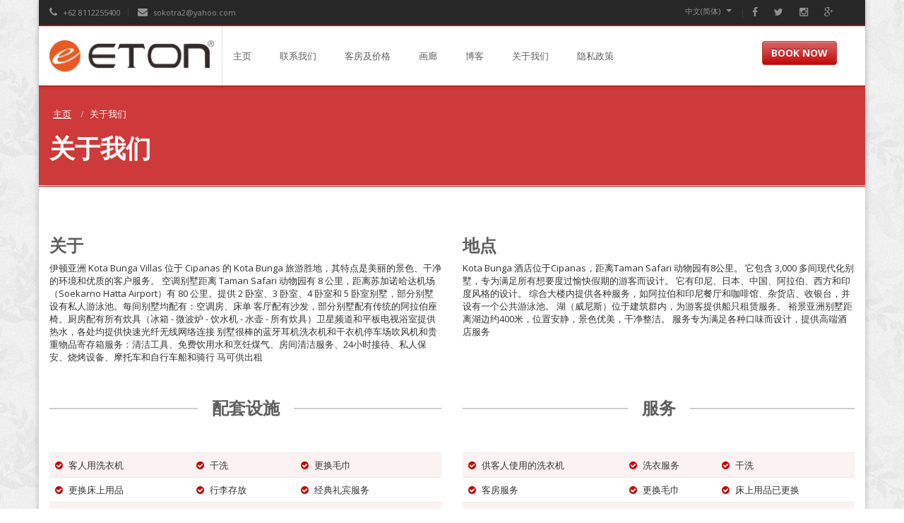

--- FILE ---
content_type: text/html; charset=utf-8
request_url: http://www.eton-asia.com/zh-CN/pages/about
body_size: 16785
content:
<!DOCTYPE HTML>
<html>
  <head>
    <meta charset="utf-8">
<script type="text/javascript">window.NREUM||(NREUM={});NREUM.info={"beacon":"bam.nr-data.net","errorBeacon":"bam.nr-data.net","licenseKey":"7e5b706196","applicationID":"2818502","transactionName":"IF1cFUBaDQ8ASh5HRRFXV05RWBI8BldfQFANRh0TV1sFBhdnWUBYDw==","queueTime":0,"applicationTime":516,"agent":""}</script>
<script type="text/javascript">(window.NREUM||(NREUM={})).init={ajax:{deny_list:["bam.nr-data.net"]},feature_flags:["soft_nav"]};(window.NREUM||(NREUM={})).loader_config={licenseKey:"7e5b706196",applicationID:"2818502",browserID:"2818517"};;/*! For license information please see nr-loader-rum-1.308.0.min.js.LICENSE.txt */
(()=>{var e,t,r={163:(e,t,r)=>{"use strict";r.d(t,{j:()=>E});var n=r(384),i=r(1741);var a=r(2555);r(860).K7.genericEvents;const s="experimental.resources",o="register",c=e=>{if(!e||"string"!=typeof e)return!1;try{document.createDocumentFragment().querySelector(e)}catch{return!1}return!0};var d=r(2614),u=r(944),l=r(8122);const f="[data-nr-mask]",g=e=>(0,l.a)(e,(()=>{const e={feature_flags:[],experimental:{allow_registered_children:!1,resources:!1},mask_selector:"*",block_selector:"[data-nr-block]",mask_input_options:{color:!1,date:!1,"datetime-local":!1,email:!1,month:!1,number:!1,range:!1,search:!1,tel:!1,text:!1,time:!1,url:!1,week:!1,textarea:!1,select:!1,password:!0}};return{ajax:{deny_list:void 0,block_internal:!0,enabled:!0,autoStart:!0},api:{get allow_registered_children(){return e.feature_flags.includes(o)||e.experimental.allow_registered_children},set allow_registered_children(t){e.experimental.allow_registered_children=t},duplicate_registered_data:!1},browser_consent_mode:{enabled:!1},distributed_tracing:{enabled:void 0,exclude_newrelic_header:void 0,cors_use_newrelic_header:void 0,cors_use_tracecontext_headers:void 0,allowed_origins:void 0},get feature_flags(){return e.feature_flags},set feature_flags(t){e.feature_flags=t},generic_events:{enabled:!0,autoStart:!0},harvest:{interval:30},jserrors:{enabled:!0,autoStart:!0},logging:{enabled:!0,autoStart:!0},metrics:{enabled:!0,autoStart:!0},obfuscate:void 0,page_action:{enabled:!0},page_view_event:{enabled:!0,autoStart:!0},page_view_timing:{enabled:!0,autoStart:!0},performance:{capture_marks:!1,capture_measures:!1,capture_detail:!0,resources:{get enabled(){return e.feature_flags.includes(s)||e.experimental.resources},set enabled(t){e.experimental.resources=t},asset_types:[],first_party_domains:[],ignore_newrelic:!0}},privacy:{cookies_enabled:!0},proxy:{assets:void 0,beacon:void 0},session:{expiresMs:d.wk,inactiveMs:d.BB},session_replay:{autoStart:!0,enabled:!1,preload:!1,sampling_rate:10,error_sampling_rate:100,collect_fonts:!1,inline_images:!1,fix_stylesheets:!0,mask_all_inputs:!0,get mask_text_selector(){return e.mask_selector},set mask_text_selector(t){c(t)?e.mask_selector="".concat(t,",").concat(f):""===t||null===t?e.mask_selector=f:(0,u.R)(5,t)},get block_class(){return"nr-block"},get ignore_class(){return"nr-ignore"},get mask_text_class(){return"nr-mask"},get block_selector(){return e.block_selector},set block_selector(t){c(t)?e.block_selector+=",".concat(t):""!==t&&(0,u.R)(6,t)},get mask_input_options(){return e.mask_input_options},set mask_input_options(t){t&&"object"==typeof t?e.mask_input_options={...t,password:!0}:(0,u.R)(7,t)}},session_trace:{enabled:!0,autoStart:!0},soft_navigations:{enabled:!0,autoStart:!0},spa:{enabled:!0,autoStart:!0},ssl:void 0,user_actions:{enabled:!0,elementAttributes:["id","className","tagName","type"]}}})());var p=r(6154),m=r(9324);let h=0;const v={buildEnv:m.F3,distMethod:m.Xs,version:m.xv,originTime:p.WN},b={consented:!1},y={appMetadata:{},get consented(){return this.session?.state?.consent||b.consented},set consented(e){b.consented=e},customTransaction:void 0,denyList:void 0,disabled:!1,harvester:void 0,isolatedBacklog:!1,isRecording:!1,loaderType:void 0,maxBytes:3e4,obfuscator:void 0,onerror:void 0,ptid:void 0,releaseIds:{},session:void 0,timeKeeper:void 0,registeredEntities:[],jsAttributesMetadata:{bytes:0},get harvestCount(){return++h}},_=e=>{const t=(0,l.a)(e,y),r=Object.keys(v).reduce((e,t)=>(e[t]={value:v[t],writable:!1,configurable:!0,enumerable:!0},e),{});return Object.defineProperties(t,r)};var w=r(5701);const x=e=>{const t=e.startsWith("http");e+="/",r.p=t?e:"https://"+e};var R=r(7836),k=r(3241);const A={accountID:void 0,trustKey:void 0,agentID:void 0,licenseKey:void 0,applicationID:void 0,xpid:void 0},S=e=>(0,l.a)(e,A),T=new Set;function E(e,t={},r,s){let{init:o,info:c,loader_config:d,runtime:u={},exposed:l=!0}=t;if(!c){const e=(0,n.pV)();o=e.init,c=e.info,d=e.loader_config}e.init=g(o||{}),e.loader_config=S(d||{}),c.jsAttributes??={},p.bv&&(c.jsAttributes.isWorker=!0),e.info=(0,a.D)(c);const f=e.init,m=[c.beacon,c.errorBeacon];T.has(e.agentIdentifier)||(f.proxy.assets&&(x(f.proxy.assets),m.push(f.proxy.assets)),f.proxy.beacon&&m.push(f.proxy.beacon),e.beacons=[...m],function(e){const t=(0,n.pV)();Object.getOwnPropertyNames(i.W.prototype).forEach(r=>{const n=i.W.prototype[r];if("function"!=typeof n||"constructor"===n)return;let a=t[r];e[r]&&!1!==e.exposed&&"micro-agent"!==e.runtime?.loaderType&&(t[r]=(...t)=>{const n=e[r](...t);return a?a(...t):n})})}(e),(0,n.US)("activatedFeatures",w.B)),u.denyList=[...f.ajax.deny_list||[],...f.ajax.block_internal?m:[]],u.ptid=e.agentIdentifier,u.loaderType=r,e.runtime=_(u),T.has(e.agentIdentifier)||(e.ee=R.ee.get(e.agentIdentifier),e.exposed=l,(0,k.W)({agentIdentifier:e.agentIdentifier,drained:!!w.B?.[e.agentIdentifier],type:"lifecycle",name:"initialize",feature:void 0,data:e.config})),T.add(e.agentIdentifier)}},384:(e,t,r)=>{"use strict";r.d(t,{NT:()=>s,US:()=>u,Zm:()=>o,bQ:()=>d,dV:()=>c,pV:()=>l});var n=r(6154),i=r(1863),a=r(1910);const s={beacon:"bam.nr-data.net",errorBeacon:"bam.nr-data.net"};function o(){return n.gm.NREUM||(n.gm.NREUM={}),void 0===n.gm.newrelic&&(n.gm.newrelic=n.gm.NREUM),n.gm.NREUM}function c(){let e=o();return e.o||(e.o={ST:n.gm.setTimeout,SI:n.gm.setImmediate||n.gm.setInterval,CT:n.gm.clearTimeout,XHR:n.gm.XMLHttpRequest,REQ:n.gm.Request,EV:n.gm.Event,PR:n.gm.Promise,MO:n.gm.MutationObserver,FETCH:n.gm.fetch,WS:n.gm.WebSocket},(0,a.i)(...Object.values(e.o))),e}function d(e,t){let r=o();r.initializedAgents??={},t.initializedAt={ms:(0,i.t)(),date:new Date},r.initializedAgents[e]=t}function u(e,t){o()[e]=t}function l(){return function(){let e=o();const t=e.info||{};e.info={beacon:s.beacon,errorBeacon:s.errorBeacon,...t}}(),function(){let e=o();const t=e.init||{};e.init={...t}}(),c(),function(){let e=o();const t=e.loader_config||{};e.loader_config={...t}}(),o()}},782:(e,t,r)=>{"use strict";r.d(t,{T:()=>n});const n=r(860).K7.pageViewTiming},860:(e,t,r)=>{"use strict";r.d(t,{$J:()=>u,K7:()=>c,P3:()=>d,XX:()=>i,Yy:()=>o,df:()=>a,qY:()=>n,v4:()=>s});const n="events",i="jserrors",a="browser/blobs",s="rum",o="browser/logs",c={ajax:"ajax",genericEvents:"generic_events",jserrors:i,logging:"logging",metrics:"metrics",pageAction:"page_action",pageViewEvent:"page_view_event",pageViewTiming:"page_view_timing",sessionReplay:"session_replay",sessionTrace:"session_trace",softNav:"soft_navigations",spa:"spa"},d={[c.pageViewEvent]:1,[c.pageViewTiming]:2,[c.metrics]:3,[c.jserrors]:4,[c.spa]:5,[c.ajax]:6,[c.sessionTrace]:7,[c.softNav]:8,[c.sessionReplay]:9,[c.logging]:10,[c.genericEvents]:11},u={[c.pageViewEvent]:s,[c.pageViewTiming]:n,[c.ajax]:n,[c.spa]:n,[c.softNav]:n,[c.metrics]:i,[c.jserrors]:i,[c.sessionTrace]:a,[c.sessionReplay]:a,[c.logging]:o,[c.genericEvents]:"ins"}},944:(e,t,r)=>{"use strict";r.d(t,{R:()=>i});var n=r(3241);function i(e,t){"function"==typeof console.debug&&(console.debug("New Relic Warning: https://github.com/newrelic/newrelic-browser-agent/blob/main/docs/warning-codes.md#".concat(e),t),(0,n.W)({agentIdentifier:null,drained:null,type:"data",name:"warn",feature:"warn",data:{code:e,secondary:t}}))}},1687:(e,t,r)=>{"use strict";r.d(t,{Ak:()=>d,Ze:()=>f,x3:()=>u});var n=r(3241),i=r(7836),a=r(3606),s=r(860),o=r(2646);const c={};function d(e,t){const r={staged:!1,priority:s.P3[t]||0};l(e),c[e].get(t)||c[e].set(t,r)}function u(e,t){e&&c[e]&&(c[e].get(t)&&c[e].delete(t),p(e,t,!1),c[e].size&&g(e))}function l(e){if(!e)throw new Error("agentIdentifier required");c[e]||(c[e]=new Map)}function f(e="",t="feature",r=!1){if(l(e),!e||!c[e].get(t)||r)return p(e,t);c[e].get(t).staged=!0,g(e)}function g(e){const t=Array.from(c[e]);t.every(([e,t])=>t.staged)&&(t.sort((e,t)=>e[1].priority-t[1].priority),t.forEach(([t])=>{c[e].delete(t),p(e,t)}))}function p(e,t,r=!0){const s=e?i.ee.get(e):i.ee,c=a.i.handlers;if(!s.aborted&&s.backlog&&c){if((0,n.W)({agentIdentifier:e,type:"lifecycle",name:"drain",feature:t}),r){const e=s.backlog[t],r=c[t];if(r){for(let t=0;e&&t<e.length;++t)m(e[t],r);Object.entries(r).forEach(([e,t])=>{Object.values(t||{}).forEach(t=>{t[0]?.on&&t[0]?.context()instanceof o.y&&t[0].on(e,t[1])})})}}s.isolatedBacklog||delete c[t],s.backlog[t]=null,s.emit("drain-"+t,[])}}function m(e,t){var r=e[1];Object.values(t[r]||{}).forEach(t=>{var r=e[0];if(t[0]===r){var n=t[1],i=e[3],a=e[2];n.apply(i,a)}})}},1738:(e,t,r)=>{"use strict";r.d(t,{U:()=>g,Y:()=>f});var n=r(3241),i=r(9908),a=r(1863),s=r(944),o=r(5701),c=r(3969),d=r(8362),u=r(860),l=r(4261);function f(e,t,r,a){const f=a||r;!f||f[e]&&f[e]!==d.d.prototype[e]||(f[e]=function(){(0,i.p)(c.xV,["API/"+e+"/called"],void 0,u.K7.metrics,r.ee),(0,n.W)({agentIdentifier:r.agentIdentifier,drained:!!o.B?.[r.agentIdentifier],type:"data",name:"api",feature:l.Pl+e,data:{}});try{return t.apply(this,arguments)}catch(e){(0,s.R)(23,e)}})}function g(e,t,r,n,s){const o=e.info;null===r?delete o.jsAttributes[t]:o.jsAttributes[t]=r,(s||null===r)&&(0,i.p)(l.Pl+n,[(0,a.t)(),t,r],void 0,"session",e.ee)}},1741:(e,t,r)=>{"use strict";r.d(t,{W:()=>a});var n=r(944),i=r(4261);class a{#e(e,...t){if(this[e]!==a.prototype[e])return this[e](...t);(0,n.R)(35,e)}addPageAction(e,t){return this.#e(i.hG,e,t)}register(e){return this.#e(i.eY,e)}recordCustomEvent(e,t){return this.#e(i.fF,e,t)}setPageViewName(e,t){return this.#e(i.Fw,e,t)}setCustomAttribute(e,t,r){return this.#e(i.cD,e,t,r)}noticeError(e,t){return this.#e(i.o5,e,t)}setUserId(e,t=!1){return this.#e(i.Dl,e,t)}setApplicationVersion(e){return this.#e(i.nb,e)}setErrorHandler(e){return this.#e(i.bt,e)}addRelease(e,t){return this.#e(i.k6,e,t)}log(e,t){return this.#e(i.$9,e,t)}start(){return this.#e(i.d3)}finished(e){return this.#e(i.BL,e)}recordReplay(){return this.#e(i.CH)}pauseReplay(){return this.#e(i.Tb)}addToTrace(e){return this.#e(i.U2,e)}setCurrentRouteName(e){return this.#e(i.PA,e)}interaction(e){return this.#e(i.dT,e)}wrapLogger(e,t,r){return this.#e(i.Wb,e,t,r)}measure(e,t){return this.#e(i.V1,e,t)}consent(e){return this.#e(i.Pv,e)}}},1863:(e,t,r)=>{"use strict";function n(){return Math.floor(performance.now())}r.d(t,{t:()=>n})},1910:(e,t,r)=>{"use strict";r.d(t,{i:()=>a});var n=r(944);const i=new Map;function a(...e){return e.every(e=>{if(i.has(e))return i.get(e);const t="function"==typeof e?e.toString():"",r=t.includes("[native code]"),a=t.includes("nrWrapper");return r||a||(0,n.R)(64,e?.name||t),i.set(e,r),r})}},2555:(e,t,r)=>{"use strict";r.d(t,{D:()=>o,f:()=>s});var n=r(384),i=r(8122);const a={beacon:n.NT.beacon,errorBeacon:n.NT.errorBeacon,licenseKey:void 0,applicationID:void 0,sa:void 0,queueTime:void 0,applicationTime:void 0,ttGuid:void 0,user:void 0,account:void 0,product:void 0,extra:void 0,jsAttributes:{},userAttributes:void 0,atts:void 0,transactionName:void 0,tNamePlain:void 0};function s(e){try{return!!e.licenseKey&&!!e.errorBeacon&&!!e.applicationID}catch(e){return!1}}const o=e=>(0,i.a)(e,a)},2614:(e,t,r)=>{"use strict";r.d(t,{BB:()=>s,H3:()=>n,g:()=>d,iL:()=>c,tS:()=>o,uh:()=>i,wk:()=>a});const n="NRBA",i="SESSION",a=144e5,s=18e5,o={STARTED:"session-started",PAUSE:"session-pause",RESET:"session-reset",RESUME:"session-resume",UPDATE:"session-update"},c={SAME_TAB:"same-tab",CROSS_TAB:"cross-tab"},d={OFF:0,FULL:1,ERROR:2}},2646:(e,t,r)=>{"use strict";r.d(t,{y:()=>n});class n{constructor(e){this.contextId=e}}},2843:(e,t,r)=>{"use strict";r.d(t,{G:()=>a,u:()=>i});var n=r(3878);function i(e,t=!1,r,i){(0,n.DD)("visibilitychange",function(){if(t)return void("hidden"===document.visibilityState&&e());e(document.visibilityState)},r,i)}function a(e,t,r){(0,n.sp)("pagehide",e,t,r)}},3241:(e,t,r)=>{"use strict";r.d(t,{W:()=>a});var n=r(6154);const i="newrelic";function a(e={}){try{n.gm.dispatchEvent(new CustomEvent(i,{detail:e}))}catch(e){}}},3606:(e,t,r)=>{"use strict";r.d(t,{i:()=>a});var n=r(9908);a.on=s;var i=a.handlers={};function a(e,t,r,a){s(a||n.d,i,e,t,r)}function s(e,t,r,i,a){a||(a="feature"),e||(e=n.d);var s=t[a]=t[a]||{};(s[r]=s[r]||[]).push([e,i])}},3878:(e,t,r)=>{"use strict";function n(e,t){return{capture:e,passive:!1,signal:t}}function i(e,t,r=!1,i){window.addEventListener(e,t,n(r,i))}function a(e,t,r=!1,i){document.addEventListener(e,t,n(r,i))}r.d(t,{DD:()=>a,jT:()=>n,sp:()=>i})},3969:(e,t,r)=>{"use strict";r.d(t,{TZ:()=>n,XG:()=>o,rs:()=>i,xV:()=>s,z_:()=>a});const n=r(860).K7.metrics,i="sm",a="cm",s="storeSupportabilityMetrics",o="storeEventMetrics"},4234:(e,t,r)=>{"use strict";r.d(t,{W:()=>a});var n=r(7836),i=r(1687);class a{constructor(e,t){this.agentIdentifier=e,this.ee=n.ee.get(e),this.featureName=t,this.blocked=!1}deregisterDrain(){(0,i.x3)(this.agentIdentifier,this.featureName)}}},4261:(e,t,r)=>{"use strict";r.d(t,{$9:()=>d,BL:()=>o,CH:()=>g,Dl:()=>_,Fw:()=>y,PA:()=>h,Pl:()=>n,Pv:()=>k,Tb:()=>l,U2:()=>a,V1:()=>R,Wb:()=>x,bt:()=>b,cD:()=>v,d3:()=>w,dT:()=>c,eY:()=>p,fF:()=>f,hG:()=>i,k6:()=>s,nb:()=>m,o5:()=>u});const n="api-",i="addPageAction",a="addToTrace",s="addRelease",o="finished",c="interaction",d="log",u="noticeError",l="pauseReplay",f="recordCustomEvent",g="recordReplay",p="register",m="setApplicationVersion",h="setCurrentRouteName",v="setCustomAttribute",b="setErrorHandler",y="setPageViewName",_="setUserId",w="start",x="wrapLogger",R="measure",k="consent"},5289:(e,t,r)=>{"use strict";r.d(t,{GG:()=>s,Qr:()=>c,sB:()=>o});var n=r(3878),i=r(6389);function a(){return"undefined"==typeof document||"complete"===document.readyState}function s(e,t){if(a())return e();const r=(0,i.J)(e),s=setInterval(()=>{a()&&(clearInterval(s),r())},500);(0,n.sp)("load",r,t)}function o(e){if(a())return e();(0,n.DD)("DOMContentLoaded",e)}function c(e){if(a())return e();(0,n.sp)("popstate",e)}},5607:(e,t,r)=>{"use strict";r.d(t,{W:()=>n});const n=(0,r(9566).bz)()},5701:(e,t,r)=>{"use strict";r.d(t,{B:()=>a,t:()=>s});var n=r(3241);const i=new Set,a={};function s(e,t){const r=t.agentIdentifier;a[r]??={},e&&"object"==typeof e&&(i.has(r)||(t.ee.emit("rumresp",[e]),a[r]=e,i.add(r),(0,n.W)({agentIdentifier:r,loaded:!0,drained:!0,type:"lifecycle",name:"load",feature:void 0,data:e})))}},6154:(e,t,r)=>{"use strict";r.d(t,{OF:()=>c,RI:()=>i,WN:()=>u,bv:()=>a,eN:()=>l,gm:()=>s,mw:()=>o,sb:()=>d});var n=r(1863);const i="undefined"!=typeof window&&!!window.document,a="undefined"!=typeof WorkerGlobalScope&&("undefined"!=typeof self&&self instanceof WorkerGlobalScope&&self.navigator instanceof WorkerNavigator||"undefined"!=typeof globalThis&&globalThis instanceof WorkerGlobalScope&&globalThis.navigator instanceof WorkerNavigator),s=i?window:"undefined"!=typeof WorkerGlobalScope&&("undefined"!=typeof self&&self instanceof WorkerGlobalScope&&self||"undefined"!=typeof globalThis&&globalThis instanceof WorkerGlobalScope&&globalThis),o=Boolean("hidden"===s?.document?.visibilityState),c=/iPad|iPhone|iPod/.test(s.navigator?.userAgent),d=c&&"undefined"==typeof SharedWorker,u=((()=>{const e=s.navigator?.userAgent?.match(/Firefox[/\s](\d+\.\d+)/);Array.isArray(e)&&e.length>=2&&e[1]})(),Date.now()-(0,n.t)()),l=()=>"undefined"!=typeof PerformanceNavigationTiming&&s?.performance?.getEntriesByType("navigation")?.[0]?.responseStart},6389:(e,t,r)=>{"use strict";function n(e,t=500,r={}){const n=r?.leading||!1;let i;return(...r)=>{n&&void 0===i&&(e.apply(this,r),i=setTimeout(()=>{i=clearTimeout(i)},t)),n||(clearTimeout(i),i=setTimeout(()=>{e.apply(this,r)},t))}}function i(e){let t=!1;return(...r)=>{t||(t=!0,e.apply(this,r))}}r.d(t,{J:()=>i,s:()=>n})},6630:(e,t,r)=>{"use strict";r.d(t,{T:()=>n});const n=r(860).K7.pageViewEvent},7699:(e,t,r)=>{"use strict";r.d(t,{It:()=>a,KC:()=>o,No:()=>i,qh:()=>s});var n=r(860);const i=16e3,a=1e6,s="SESSION_ERROR",o={[n.K7.logging]:!0,[n.K7.genericEvents]:!1,[n.K7.jserrors]:!1,[n.K7.ajax]:!1}},7836:(e,t,r)=>{"use strict";r.d(t,{P:()=>o,ee:()=>c});var n=r(384),i=r(8990),a=r(2646),s=r(5607);const o="nr@context:".concat(s.W),c=function e(t,r){var n={},s={},u={},l=!1;try{l=16===r.length&&d.initializedAgents?.[r]?.runtime.isolatedBacklog}catch(e){}var f={on:p,addEventListener:p,removeEventListener:function(e,t){var r=n[e];if(!r)return;for(var i=0;i<r.length;i++)r[i]===t&&r.splice(i,1)},emit:function(e,r,n,i,a){!1!==a&&(a=!0);if(c.aborted&&!i)return;t&&a&&t.emit(e,r,n);var o=g(n);m(e).forEach(e=>{e.apply(o,r)});var d=v()[s[e]];d&&d.push([f,e,r,o]);return o},get:h,listeners:m,context:g,buffer:function(e,t){const r=v();if(t=t||"feature",f.aborted)return;Object.entries(e||{}).forEach(([e,n])=>{s[n]=t,t in r||(r[t]=[])})},abort:function(){f._aborted=!0,Object.keys(f.backlog).forEach(e=>{delete f.backlog[e]})},isBuffering:function(e){return!!v()[s[e]]},debugId:r,backlog:l?{}:t&&"object"==typeof t.backlog?t.backlog:{},isolatedBacklog:l};return Object.defineProperty(f,"aborted",{get:()=>{let e=f._aborted||!1;return e||(t&&(e=t.aborted),e)}}),f;function g(e){return e&&e instanceof a.y?e:e?(0,i.I)(e,o,()=>new a.y(o)):new a.y(o)}function p(e,t){n[e]=m(e).concat(t)}function m(e){return n[e]||[]}function h(t){return u[t]=u[t]||e(f,t)}function v(){return f.backlog}}(void 0,"globalEE"),d=(0,n.Zm)();d.ee||(d.ee=c)},8122:(e,t,r)=>{"use strict";r.d(t,{a:()=>i});var n=r(944);function i(e,t){try{if(!e||"object"!=typeof e)return(0,n.R)(3);if(!t||"object"!=typeof t)return(0,n.R)(4);const r=Object.create(Object.getPrototypeOf(t),Object.getOwnPropertyDescriptors(t)),a=0===Object.keys(r).length?e:r;for(let s in a)if(void 0!==e[s])try{if(null===e[s]){r[s]=null;continue}Array.isArray(e[s])&&Array.isArray(t[s])?r[s]=Array.from(new Set([...e[s],...t[s]])):"object"==typeof e[s]&&"object"==typeof t[s]?r[s]=i(e[s],t[s]):r[s]=e[s]}catch(e){r[s]||(0,n.R)(1,e)}return r}catch(e){(0,n.R)(2,e)}}},8362:(e,t,r)=>{"use strict";r.d(t,{d:()=>a});var n=r(9566),i=r(1741);class a extends i.W{agentIdentifier=(0,n.LA)(16)}},8374:(e,t,r)=>{r.nc=(()=>{try{return document?.currentScript?.nonce}catch(e){}return""})()},8990:(e,t,r)=>{"use strict";r.d(t,{I:()=>i});var n=Object.prototype.hasOwnProperty;function i(e,t,r){if(n.call(e,t))return e[t];var i=r();if(Object.defineProperty&&Object.keys)try{return Object.defineProperty(e,t,{value:i,writable:!0,enumerable:!1}),i}catch(e){}return e[t]=i,i}},9324:(e,t,r)=>{"use strict";r.d(t,{F3:()=>i,Xs:()=>a,xv:()=>n});const n="1.308.0",i="PROD",a="CDN"},9566:(e,t,r)=>{"use strict";r.d(t,{LA:()=>o,bz:()=>s});var n=r(6154);const i="xxxxxxxx-xxxx-4xxx-yxxx-xxxxxxxxxxxx";function a(e,t){return e?15&e[t]:16*Math.random()|0}function s(){const e=n.gm?.crypto||n.gm?.msCrypto;let t,r=0;return e&&e.getRandomValues&&(t=e.getRandomValues(new Uint8Array(30))),i.split("").map(e=>"x"===e?a(t,r++).toString(16):"y"===e?(3&a()|8).toString(16):e).join("")}function o(e){const t=n.gm?.crypto||n.gm?.msCrypto;let r,i=0;t&&t.getRandomValues&&(r=t.getRandomValues(new Uint8Array(e)));const s=[];for(var o=0;o<e;o++)s.push(a(r,i++).toString(16));return s.join("")}},9908:(e,t,r)=>{"use strict";r.d(t,{d:()=>n,p:()=>i});var n=r(7836).ee.get("handle");function i(e,t,r,i,a){a?(a.buffer([e],i),a.emit(e,t,r)):(n.buffer([e],i),n.emit(e,t,r))}}},n={};function i(e){var t=n[e];if(void 0!==t)return t.exports;var a=n[e]={exports:{}};return r[e](a,a.exports,i),a.exports}i.m=r,i.d=(e,t)=>{for(var r in t)i.o(t,r)&&!i.o(e,r)&&Object.defineProperty(e,r,{enumerable:!0,get:t[r]})},i.f={},i.e=e=>Promise.all(Object.keys(i.f).reduce((t,r)=>(i.f[r](e,t),t),[])),i.u=e=>"nr-rum-1.308.0.min.js",i.o=(e,t)=>Object.prototype.hasOwnProperty.call(e,t),e={},t="NRBA-1.308.0.PROD:",i.l=(r,n,a,s)=>{if(e[r])e[r].push(n);else{var o,c;if(void 0!==a)for(var d=document.getElementsByTagName("script"),u=0;u<d.length;u++){var l=d[u];if(l.getAttribute("src")==r||l.getAttribute("data-webpack")==t+a){o=l;break}}if(!o){c=!0;var f={296:"sha512-+MIMDsOcckGXa1EdWHqFNv7P+JUkd5kQwCBr3KE6uCvnsBNUrdSt4a/3/L4j4TxtnaMNjHpza2/erNQbpacJQA=="};(o=document.createElement("script")).charset="utf-8",i.nc&&o.setAttribute("nonce",i.nc),o.setAttribute("data-webpack",t+a),o.src=r,0!==o.src.indexOf(window.location.origin+"/")&&(o.crossOrigin="anonymous"),f[s]&&(o.integrity=f[s])}e[r]=[n];var g=(t,n)=>{o.onerror=o.onload=null,clearTimeout(p);var i=e[r];if(delete e[r],o.parentNode&&o.parentNode.removeChild(o),i&&i.forEach(e=>e(n)),t)return t(n)},p=setTimeout(g.bind(null,void 0,{type:"timeout",target:o}),12e4);o.onerror=g.bind(null,o.onerror),o.onload=g.bind(null,o.onload),c&&document.head.appendChild(o)}},i.r=e=>{"undefined"!=typeof Symbol&&Symbol.toStringTag&&Object.defineProperty(e,Symbol.toStringTag,{value:"Module"}),Object.defineProperty(e,"__esModule",{value:!0})},i.p="https://js-agent.newrelic.com/",(()=>{var e={374:0,840:0};i.f.j=(t,r)=>{var n=i.o(e,t)?e[t]:void 0;if(0!==n)if(n)r.push(n[2]);else{var a=new Promise((r,i)=>n=e[t]=[r,i]);r.push(n[2]=a);var s=i.p+i.u(t),o=new Error;i.l(s,r=>{if(i.o(e,t)&&(0!==(n=e[t])&&(e[t]=void 0),n)){var a=r&&("load"===r.type?"missing":r.type),s=r&&r.target&&r.target.src;o.message="Loading chunk "+t+" failed: ("+a+": "+s+")",o.name="ChunkLoadError",o.type=a,o.request=s,n[1](o)}},"chunk-"+t,t)}};var t=(t,r)=>{var n,a,[s,o,c]=r,d=0;if(s.some(t=>0!==e[t])){for(n in o)i.o(o,n)&&(i.m[n]=o[n]);if(c)c(i)}for(t&&t(r);d<s.length;d++)a=s[d],i.o(e,a)&&e[a]&&e[a][0](),e[a]=0},r=self["webpackChunk:NRBA-1.308.0.PROD"]=self["webpackChunk:NRBA-1.308.0.PROD"]||[];r.forEach(t.bind(null,0)),r.push=t.bind(null,r.push.bind(r))})(),(()=>{"use strict";i(8374);var e=i(8362),t=i(860);const r=Object.values(t.K7);var n=i(163);var a=i(9908),s=i(1863),o=i(4261),c=i(1738);var d=i(1687),u=i(4234),l=i(5289),f=i(6154),g=i(944),p=i(384);const m=e=>f.RI&&!0===e?.privacy.cookies_enabled;function h(e){return!!(0,p.dV)().o.MO&&m(e)&&!0===e?.session_trace.enabled}var v=i(6389),b=i(7699);class y extends u.W{constructor(e,t){super(e.agentIdentifier,t),this.agentRef=e,this.abortHandler=void 0,this.featAggregate=void 0,this.loadedSuccessfully=void 0,this.onAggregateImported=new Promise(e=>{this.loadedSuccessfully=e}),this.deferred=Promise.resolve(),!1===e.init[this.featureName].autoStart?this.deferred=new Promise((t,r)=>{this.ee.on("manual-start-all",(0,v.J)(()=>{(0,d.Ak)(e.agentIdentifier,this.featureName),t()}))}):(0,d.Ak)(e.agentIdentifier,t)}importAggregator(e,t,r={}){if(this.featAggregate)return;const n=async()=>{let n;await this.deferred;try{if(m(e.init)){const{setupAgentSession:t}=await i.e(296).then(i.bind(i,3305));n=t(e)}}catch(e){(0,g.R)(20,e),this.ee.emit("internal-error",[e]),(0,a.p)(b.qh,[e],void 0,this.featureName,this.ee)}try{if(!this.#t(this.featureName,n,e.init))return(0,d.Ze)(this.agentIdentifier,this.featureName),void this.loadedSuccessfully(!1);const{Aggregate:i}=await t();this.featAggregate=new i(e,r),e.runtime.harvester.initializedAggregates.push(this.featAggregate),this.loadedSuccessfully(!0)}catch(e){(0,g.R)(34,e),this.abortHandler?.(),(0,d.Ze)(this.agentIdentifier,this.featureName,!0),this.loadedSuccessfully(!1),this.ee&&this.ee.abort()}};f.RI?(0,l.GG)(()=>n(),!0):n()}#t(e,r,n){if(this.blocked)return!1;switch(e){case t.K7.sessionReplay:return h(n)&&!!r;case t.K7.sessionTrace:return!!r;default:return!0}}}var _=i(6630),w=i(2614),x=i(3241);class R extends y{static featureName=_.T;constructor(e){var t;super(e,_.T),this.setupInspectionEvents(e.agentIdentifier),t=e,(0,c.Y)(o.Fw,function(e,r){"string"==typeof e&&("/"!==e.charAt(0)&&(e="/"+e),t.runtime.customTransaction=(r||"http://custom.transaction")+e,(0,a.p)(o.Pl+o.Fw,[(0,s.t)()],void 0,void 0,t.ee))},t),this.importAggregator(e,()=>i.e(296).then(i.bind(i,3943)))}setupInspectionEvents(e){const t=(t,r)=>{t&&(0,x.W)({agentIdentifier:e,timeStamp:t.timeStamp,loaded:"complete"===t.target.readyState,type:"window",name:r,data:t.target.location+""})};(0,l.sB)(e=>{t(e,"DOMContentLoaded")}),(0,l.GG)(e=>{t(e,"load")}),(0,l.Qr)(e=>{t(e,"navigate")}),this.ee.on(w.tS.UPDATE,(t,r)=>{(0,x.W)({agentIdentifier:e,type:"lifecycle",name:"session",data:r})})}}class k extends e.d{constructor(e){var t;(super(),f.gm)?(this.features={},(0,p.bQ)(this.agentIdentifier,this),this.desiredFeatures=new Set(e.features||[]),this.desiredFeatures.add(R),(0,n.j)(this,e,e.loaderType||"agent"),t=this,(0,c.Y)(o.cD,function(e,r,n=!1){if("string"==typeof e){if(["string","number","boolean"].includes(typeof r)||null===r)return(0,c.U)(t,e,r,o.cD,n);(0,g.R)(40,typeof r)}else(0,g.R)(39,typeof e)},t),function(e){(0,c.Y)(o.Dl,function(t,r=!1){if("string"!=typeof t&&null!==t)return void(0,g.R)(41,typeof t);const n=e.info.jsAttributes["enduser.id"];r&&null!=n&&n!==t?(0,a.p)(o.Pl+"setUserIdAndResetSession",[t],void 0,"session",e.ee):(0,c.U)(e,"enduser.id",t,o.Dl,!0)},e)}(this),function(e){(0,c.Y)(o.nb,function(t){if("string"==typeof t||null===t)return(0,c.U)(e,"application.version",t,o.nb,!1);(0,g.R)(42,typeof t)},e)}(this),function(e){(0,c.Y)(o.d3,function(){e.ee.emit("manual-start-all")},e)}(this),function(e){(0,c.Y)(o.Pv,function(t=!0){if("boolean"==typeof t){if((0,a.p)(o.Pl+o.Pv,[t],void 0,"session",e.ee),e.runtime.consented=t,t){const t=e.features.page_view_event;t.onAggregateImported.then(e=>{const r=t.featAggregate;e&&!r.sentRum&&r.sendRum()})}}else(0,g.R)(65,typeof t)},e)}(this),this.run()):(0,g.R)(21)}get config(){return{info:this.info,init:this.init,loader_config:this.loader_config,runtime:this.runtime}}get api(){return this}run(){try{const e=function(e){const t={};return r.forEach(r=>{t[r]=!!e[r]?.enabled}),t}(this.init),n=[...this.desiredFeatures];n.sort((e,r)=>t.P3[e.featureName]-t.P3[r.featureName]),n.forEach(r=>{if(!e[r.featureName]&&r.featureName!==t.K7.pageViewEvent)return;if(r.featureName===t.K7.spa)return void(0,g.R)(67);const n=function(e){switch(e){case t.K7.ajax:return[t.K7.jserrors];case t.K7.sessionTrace:return[t.K7.ajax,t.K7.pageViewEvent];case t.K7.sessionReplay:return[t.K7.sessionTrace];case t.K7.pageViewTiming:return[t.K7.pageViewEvent];default:return[]}}(r.featureName).filter(e=>!(e in this.features));n.length>0&&(0,g.R)(36,{targetFeature:r.featureName,missingDependencies:n}),this.features[r.featureName]=new r(this)})}catch(e){(0,g.R)(22,e);for(const e in this.features)this.features[e].abortHandler?.();const t=(0,p.Zm)();delete t.initializedAgents[this.agentIdentifier]?.features,delete this.sharedAggregator;return t.ee.get(this.agentIdentifier).abort(),!1}}}var A=i(2843),S=i(782);class T extends y{static featureName=S.T;constructor(e){super(e,S.T),f.RI&&((0,A.u)(()=>(0,a.p)("docHidden",[(0,s.t)()],void 0,S.T,this.ee),!0),(0,A.G)(()=>(0,a.p)("winPagehide",[(0,s.t)()],void 0,S.T,this.ee)),this.importAggregator(e,()=>i.e(296).then(i.bind(i,2117))))}}var E=i(3969);class I extends y{static featureName=E.TZ;constructor(e){super(e,E.TZ),f.RI&&document.addEventListener("securitypolicyviolation",e=>{(0,a.p)(E.xV,["Generic/CSPViolation/Detected"],void 0,this.featureName,this.ee)}),this.importAggregator(e,()=>i.e(296).then(i.bind(i,9623)))}}new k({features:[R,T,I],loaderType:"lite"})})()})();</script>
    <title>فلل ايتون اسيا- بونشاك كوتابونغا | 关于我们</title>
    <meta name="viewport" content="width=device-width, initial-scale=1.0, maximum-scale=1.0, user-scalable=no">
	<link rel="shortcut icon" href="https://cdn-cms1.hotelrunner.com/cms_files/theme/598950447/page_blocks/uploaded_by_gallery/img-favicon-279/2023-03-27_16.06.29.jpg">
    <meta name="description" content="فلل ايتون اسيا- بونشاك كوتابونغا - 伊顿亚洲 Kota Bunga Villas 位于 Cipanas 的 Kota Bunga 旅游胜地，其特点是美丽的景色、干净的环境和优质的客户服务。 空调别墅距离 Taman Safari 动物园有 8 公里，距离苏加诺哈达机场（Soekarno Hatta Airport）有 80 公里。提供 2 卧室、3 卧室、4 卧室和 5 卧室别墅，部分别墅设有私人游泳池。每间别墅均配有：空调房、床单 客厅配有沙发，部分别墅配有传统的阿拉伯座椅。厨房配有所有炊具（冰箱 - 微波炉 - 饮水机 - 水壶 - 所有炊具）卫星频道和平面电视浴室提供热水，各处均提供快速光纤无线网络连接 别墅很棒的蓝牙耳机洗衣机和干衣机停车场吹风机和贵重物品寄存箱服务：清洁工具、免费饮用水和烹饪煤气、房间清洁服务、24小时接待、私人保安、烧烤设备、摩托车和自行车船和骑行 马可供出租">
    <meta name="title" content="فلل ايتون اسيا- بونشاك كوتابونغا - 关于我们">
    <!-- Stylesheets -->
    <link rel="stylesheet" href="//cdn-cms1.hotelrunner.com/cms_files/theme/660824727/css/animate.css?v=1484899882.0">
    <link rel="stylesheet" href="//cdn-cms4.hotelrunner.com/cms_files/theme/660824727/css/bootstrap.css?v=1484899886.0">
    <link rel="stylesheet" href="//cdn-cms6.hotelrunner.com/cms_files/theme/660824727/css/font-awesome.min.css?v=1484899889.0">
    <link rel="stylesheet" href="//cdn-cms0.hotelrunner.com/cms_files/theme/660824727/css/owl.carousel.css?v=1484899890.0">
    <link rel="stylesheet" href="//cdn-cms1.hotelrunner.com/cms_files/theme/660824727/css/owl.theme.css?v=1484899891.0">
    <link rel="stylesheet" href="//cdn-cms3.hotelrunner.com/cms_files/theme/660824727/css/prettyPhoto.css?v=1484899892.0">
    <link rel="stylesheet" href="//cdn-cms0.hotelrunner.com/cms_files/theme/660824727/css/smoothness/jquery-ui-1.10.4.custom.min.css?v=1484899932.0">
    <link rel="stylesheet" href="//cdn-cms4.hotelrunner.com/cms_files/theme/660824727/rs-plugin/css/settings.css?v=1484900042.0">
    <link rel="stylesheet" href="//cdn-cms5.hotelrunner.com/cms_files/theme/660824727/css/theme.css?v=1496649980.0">
    <link rel="stylesheet" href="//cdn-cms5.hotelrunner.com/cms_files/theme/660824727/css/colors/red.css?v=1484899913.0">

    <link rel="stylesheet" href="//cdn-cms4.hotelrunner.com/cms_files/theme/660824727/css/responsive.css?v=1491376136.0">
    <link rel="stylesheet" href="//fonts.googleapis.com/css?family=Open+Sans:400italic,600italic,400,600,700">
    
    <!--<link rel="stylesheet" href="//cdn-cms4.hotelrunner.com/cms_files/theme/660824727/hr_search_widget/search_widget.css?v=1582617480.0" type="text/css">

     Javascripts --> 
    <script type="text/javascript" src="//cdn-cms3.hotelrunner.com/cms_files/theme/660824727/js/jquery-1.11.0.min.js?v=1484899850.0"></script> 
    <script type="text/javascript" src="//cdn-cms1.hotelrunner.com/cms_files/theme/660824727/js/bootstrap.min.js?v=1484899847.0"></script> 
    <script type="text/javascript" src="//cdn-cms6.hotelrunner.com/cms_files/theme/660824727/js/bootstrap-hover-dropdown.min.js?v=1484899844.0"></script> 
    <script type="text/javascript" src="//cdn-cms6.hotelrunner.com/cms_files/theme/660824727/js/owl.carousel.min.js?v=1484899860.0"></script> 
    <script type="text/javascript" src="//cdn-cms2.hotelrunner.com/cms_files/theme/660824727/js/jquery.parallax-1.1.3.js?v=1484899856.0"></script>
    <script type="text/javascript" src="//cdn-cms1.hotelrunner.com/cms_files/theme/660824727/js/jquery.nicescroll.js?v=1484899855.0"></script>  
    <script type="text/javascript" src="//cdn-cms3.hotelrunner.com/cms_files/theme/660824727/js/jquery.prettyPhoto.js?v=1484899857.0"></script> 
    <script type="text/javascript" src="//cdn-cms4.hotelrunner.com/cms_files/theme/660824727/js/jquery-ui-1.10.4.custom.min.js?v=1484899851.0"></script> 
    <script type="text/javascript" src="//cdn-cms4.hotelrunner.com/cms_files/theme/660824727/js/jquery.sticky.js?v=1484899859.0"></script> 
    <script type="text/javascript" src="//cdn-cms0.hotelrunner.com/cms_files/theme/660824727/js/waypoints.min.js?v=1484899861.0"></script> 
    <script type="text/javascript" src="//cdn-cms0.hotelrunner.com/cms_files/theme/660824727/js/jquery.isotope.min.js?v=1484899854.0"></script> 

    <!-- GOOGLE MAPS API 
    <script type="text/javascript" src="//maps.googleapis.com/maps/api/js?key=AIzaSyBeAGxrKbNwopz9_ZshnBT3VXV2SwDYQk8&sensor=false"></script>-->

    <script type="text/javascript" src="//cdn-cms1.hotelrunner.com/cms_files/theme/660824727/rs-plugin/js/jquery.themepunch.tools.min.js?v=1484900136.0"></script> 
    <script type="text/javascript" src="//cdn-cms0.hotelrunner.com/cms_files/theme/660824727/rs-plugin/js/jquery.themepunch.revolution.min.js?v=1484900134.0"></script> 
    <script type="text/javascript" src="//cdn-cms2.hotelrunner.com/cms_files/theme/660824727/js/custom.js?v=1485157428.0"></script> 
    <!-- HTML5 Shim and Respond.js IE8 support of HTML5 elements and media queries -->
    <!-- WARNING: Respond.js doesn't work if you view the page via file:// -->
    <!--[if lt IE 9]>
<script src="https://oss.maxcdn.com/libs/html5shiv/3.7.0/html5shiv.js"></script>
<script src="https://oss.maxcdn.com/libs/respond.js/1.3.0/respond.min.js"></script>
<![endif]-->
    <link rel="stylesheet" media="screen" href="//cdn0.hotelrunner.com/assets/shared.booknow-61a3c14df632f9782e615bfbab3c83428ccd419a7ee67baea336cceb5c86605d.css" /><script src="//cdn1.hotelrunner.com/assets/widgets.booknow-7b3283c03acac29db0f9b2fc7e5f368f191744016d72692a576b80ec5aa62e7f.js"></script>
    
    
  <meta name="csrf-param" content="authenticity_token" />
<meta name="csrf-token" content="koRnsOLYKSLa18h8rOVsuWzdt1JO2Bhpu9Xp+uPAmFS5UXIlp7+Wo0ESEyKHOP41Kj0Zw4a51/mEVARBLO6tVw==" /></head>


  <body class="pattern-1">
    <div class="boxed"> 
        
        <!-- Top header -->
        <div id="top-header" data-section-id="header-135080">
          <div class="container">
            <div class="row">
              <div class="col-xs-6">
                <div class="th-text pull-left">
                  <div class="th-item"> <a href="tel:+62 8112255400"><i class="fa fa-phone"></i> +62 8112255400</a> </div>
                  <div class="th-item"> <a href="mailto:sokotra2@yahoo.com "><i class="fa fa-envelope"></i> sokotra2@yahoo.com </a></div>
                </div>
              </div>
              <div class="col-xs-6">
                <div class="th-text pull-right">
                  <div class="th-item">
                    <div class="btn-group">
                      <button class="btn btn-default btn-xs dropdown-toggle js-activated" type="button" data-toggle="dropdown"> 中文(简体) <span class="caret"></span> </button>
                      <ul class="dropdown-menu">
                        <li> <a href="//www.eton-asia.com/pages/about">English (US)</a> </li>
                        <li> <a href="//www.eton-asia.com/ar-SA/pages/about">‏العربية‏</a> </li>
                        <li> <a href="//www.eton-asia.com/id-ID/pages/about">Bahasa Indonesia</a> </li>
                        <li> <a href="//www.eton-asia.com/es-ES/pages/about">Español (España)</a> </li>
                        <li> <a href="//www.eton-asia.com/vi-VN/pages/about">Tiếng  Việt</a> </li>
                        <li> <a href="//www.eton-asia.com/th/pages/about">ภาษาไทย</a> </li>
                        <li> <a href="//www.eton-asia.com/pt-PT/pages/about">Português (Portugal)</a> </li>
                        <li> <a href="//www.eton-asia.com/fr-FR/pages/about">Français</a> </li>
                        <li> <a href="//www.eton-asia.com/ms-MY/pages/about">Bahasa Melayu</a> </li>
                        <li> <a href="//www.eton-asia.com/tr/pages/about">Türkçe</a> </li>
                        <li> <a href="//www.eton-asia.com/zh-CN/pages/about">中文(简体)</a> </li>
                      </ul>
                    </div>
                  </div>
                  <div class="th-item">
                    <div class="social-icons"> 
                      <a href="http://facebook.com/139111746128054"><i class="fa fa-facebook"></i></a> 
                      <a href="http://facebook.com/139111746128054"><i class="fa fa-twitter"></i></a> 
                      <a href="https://x.com/eton_asia?s=21"><i class="fa fa-instagram"></i></a> 
                      <a href="http://facebook.com/139111746128054"><i class="fa fa-google-plus "></i></a> 
                    </div>
                  </div>
                </div>
              </div>
            </div>
          </div>
        </div>

        <!-- Header -->
        <header>
          <!-- Navigation -->
          <div class="navbar yamm navbar-default" id="sticky">
            <div class="container">
              <div class="navbar-header header-logo">
                <button type="button" data-toggle="collapse" data-target="#navbar-collapse-grid" class="navbar-toggle"> <span class="icon-bar"></span> <span class="icon-bar"></span> <span class="icon-bar"></span> </button>
                <a href="/zh-CN/" class="navbar-brand header-logo">         
                  <!-- Logo -->
                  <div id="logo"> 
                    <img id="default-logo" src="https://cdn-cms4.hotelrunner.com/cms_files/theme/598950447/page_blocks/uploaded_by_gallery/img-logo-1399/ETON_LOGO.jpg" alt="فلل ايتون اسيا- بونشاك كوتابونغا" style="height:44px;"> 
                  </div>
                </a> 
              </div>
              <div id="navbar-collapse-grid" class="navbar-collapse collapse">
                <ul class="nav navbar-nav">
                  <li class="dropdown "> <a href="/zh-CN/">主页</a></li>
                  <li class="dropdown "> <a href="/zh-CN/pages/contact">联系我们</a></li>
                  <li class="dropdown "> <a href="/zh-CN/pages/rooms-rates">客房及价格</a></li>
                  <li class="dropdown "> <a href="/zh-CN/pages/gallery">画廊</a></li>
                  <li class="dropdown "> <a href="/zh-CN/blog">博客</a></li>
                  <li class="dropdown "> <a href="/zh-CN/pages/about">关于我们</a></li>
                  <li class="dropdown "> <a href="/zh-CN/pages/privacy-policy">隐私政策</a></li>

                </ul>
                
              </div>
              <div id="hr_b_button">
                
              </div>
              		
              

            </div>
            
          </div>
          <script>
var isMobile = {
    Android: function() {
        return navigator.userAgent.match(/Android/i);
    },
    BlackBerry: function() {
        return navigator.userAgent.match(/BlackBerry/i);
    },
    iOS: function() {
        return navigator.userAgent.match(/iPhone|iPad|iPod/i);
    },
    Opera: function() {
        return navigator.userAgent.match(/Opera Mini/i);
    },
    Windows: function() {
        return navigator.userAgent.match(/IEMobile/i);
    },
    any: function() {
        return (isMobile.Android() || isMobile.BlackBerry() || isMobile.iOS() || isMobile.Opera() || isMobile.Windows());
    }
};
/* if the device is not ios hide the download button */
if(!isMobile.iOS()){
  	var not_ios = `<a class="booking-widget btn btn-primary bookNowBtn" href="#">BOOK NOW</a>`;
	$('#hr_b_button').html(not_ios);
}
 else{
 		var ios_open =  `<a class="btn btn-primary bookNowBtn" href="/bv3/search">BOOK NOW</a>`;
   $('#hr_b_button').html(ios_open);
 }
</script>
        </header>



        <!-- Parallax Effect -->

<section class="parallax-effect" data-section-id="parallax-header-135082">
  <div id="parallax-pagetitle" style="background-image: url(https://cdn-cms4.hotelrunner.com/cms_files/theme/598950447/page_blocks/uploaded_by_gallery/img-parallax-bg-image-1754/eton_LOGO-3.jpg);">
    <div class="color-overlay"> 
      <!-- Page title -->
      <div class="container">
        <div class="row ">
          <div class="col-sm-12">
            <ol class="breadcrumb">
              <li><a href="/zh-CN/">主页</a></li>
              <li class="active">关于我们</li>
            </ol>
            <h1>关于我们</h1>
          </div>
        </div>
      </div>
    </div>
  </div>
</section>
<!-- Parallax Effect -->
<script type="text/javascript">$(document).ready(function(){$('#parallax-pagetitle').parallax("50%", -0.55);});</script>



<div class="container">
  <div class="row"> 
    <!-- Blog -->
    <section class="blog mt50">
      <div class="col-md-6"> 

        <div class="row">
          <div class="col-sm-12 col-xs-12 meta">
            <h2>关于</h2>

          </div>
          <div class="col-md-12">
            伊顿亚洲 Kota Bunga Villas 位于 Cipanas 的 Kota Bunga 旅游胜地，其特点是美丽的景色、干净的环境和优质的客户服务。 空调别墅距离 Taman Safari 动物园有 8 公里，距离苏加诺哈达机场（Soekarno Hatta Airport）有 80 公里。提供 2 卧室、3 卧室、4 卧室和 5 卧室别墅，部分别墅设有私人游泳池。每间别墅均配有：空调房、床单 客厅配有沙发，部分别墅配有传统的阿拉伯座椅。厨房配有所有炊具（冰箱 - 微波炉 - 饮水机 - 水壶 - 所有炊具）卫星频道和平板电视浴室提供热水，各处均提供快速光纤无线网络连接 别墅很棒的蓝牙耳机洗衣机和干衣机停车场吹风机和贵重物品寄存箱服务：清洁工具、免费饮用水和烹饪煤气、房间清洁服务、24小时接待、私人保安、烧烤设备、摩托车和自行车船和骑行 马可供出租
          </div>
        </div>
      </div>
      <div class="col-md-6"> 
        <div class="row">
          <div class="col-sm-12 col-xs-12 meta">
            <h2>地点</h2>

          </div>
          <div class="col-md-12">
            Kota Bunga 酒店位于Cipanas，距离Taman Safari 动物园有8公里。 它包含 3,000 多间现代化别墅，专为满足所有想要度过愉快假期的游客而设计。 它有印尼、日本、中国、阿拉伯、西方和印度风格的设计。 综合大楼内提供各种服务，如阿拉伯和印尼餐厅和咖啡馆、杂货店、收银台，并设有一个公共游泳池。 湖（威尼斯）位于建筑群内，为游客提供船只租赁服务。 裕景亚洲别墅距离湖边约400米，位置安静，景色优美，干净整洁。 服务专为满足各种口味而设计，提供高端酒店服务
          </div>
        </div>
      </div>
    </section>
  </div>
  <div class="row">
    <div class="col-sm-6 mt50">
      <h2 class="lined-heading"><span>配套设施</span></h2>
      <table class="table table-striped mt30">
        <tbody>
          <tr>
            <td><i class="fa fa-check-circle"></i> 客人用洗衣机</td>
            <td><i class="fa fa-check-circle"></i> 干洗</td>
            <td><i class="fa fa-check-circle"></i> 更换毛巾</td>
          </tr>
          <tr>
            <td><i class="fa fa-check-circle"></i> 更换床上用品</td>
            <td><i class="fa fa-check-circle"></i> 行李存放</td>
            <td><i class="fa fa-check-circle"></i> 经典礼宾服务</td>
          </tr>
          <tr>
            <td><i class="fa fa-check-circle"></i> 快速退房</td>
            <td><i class="fa fa-check-circle"></i> 自行车出租</td>
            <td><i class="fa fa-check-circle"></i> 24 小时客房服务</td>
          </tr>
          <tr>
            <td><i class="fa fa-check-circle"></i> 行李搬运</td>
            <td><i class="fa fa-check-circle"></i> 清洁服务</td>
            <td><i class="fa fa-check-circle"></i> 商业中心</td>
          </tr>
          <tr>
            <td><i class="fa fa-check-circle"></i> 秘书服务</td>
            <td><i class="fa fa-check-circle"></i> 提供毛巾</td>
            <td><i class="fa fa-check-circle"></i> 门房</td>
          </tr>
          <tr>
            <td><i class="fa fa-check-circle"></i> 不允许宠物入住</td>
            <td><i class="fa fa-check-circle"></i> 花园露台</td>
            <td><i class="fa fa-check-circle"></i> 消防报警器</td>
          </tr>
          <tr>
            <td><i class="fa fa-check-circle"></i> 烟雾探测器</td>
            <td><i class="fa fa-check-circle"></i> 大堂录像监视</td>
            <td><i class="fa fa-check-circle"></i> 24 小时保安看守</td>
          </tr>
          <tr>
            <td><i class="fa fa-check-circle"></i> 私人停车场</td>
            <td><i class="fa fa-check-circle"></i> 室内停车场/车库</td>
            <td><i class="fa fa-check-circle"></i> 自行车/摩托车安全停车场</td>
          </tr>
          <tr>
            <td><i class="fa fa-check-circle"></i> 远足小径</td>
            <td><i class="fa fa-check-circle"></i> 钓鱼</td>
            <td><i class="fa fa-check-circle"></i> 骑马</td>
          </tr>
          <tr>
            <td><i class="fa fa-check-circle"></i> 接入互联网的无线局域网</td>
            <td><i class="fa fa-check-circle"></i> 免费无线上网</td>
            <td><i class="fa fa-check-circle"></i> 露台</td>
          </tr>
          <tr>
            <td><i class="fa fa-check-circle"></i> 指定吸烟区</td>
            <td><i class="fa fa-check-circle"></i> 泳池</td>
            <td><i class="fa fa-check-circle"></i> 防过敏</td>
          </tr>
          <tr>
            <td><i class="fa fa-check-circle"></i> 公共停车场</td>
            <td><i class="fa fa-check-circle"></i> 货币兑换</td>
            <td><i class="fa fa-check-circle"></i> 家政服务</td>
          </tr>
          <tr>
            <td><i class="fa fa-check-circle"></i> 餐馆</td>
            <td><i class="fa fa-check-circle"></i> 室外泳池</td>
            <td><i class="fa fa-check-circle"></i> 室内壁炉</td>
          </tr>
        </tbody>
      </table>
    </div>
    <div class="col-sm-6 mt50">
      <h2 class="lined-heading"><span>服务</span></h2>
      <table class="table table-striped mt30">
        <tbody>
          <tr>
            <td><i class="fa fa-check-circle"></i> 供客人使用的洗衣机</td>
            <td><i class="fa fa-check-circle"></i> 洗衣服务</td>
            <td><i class="fa fa-check-circle"></i> 干洗</td>
          </tr>
          <tr>
            <td><i class="fa fa-check-circle"></i> 客房服务</td>
            <td><i class="fa fa-check-circle"></i> 更换毛巾</td>
            <td><i class="fa fa-check-circle"></i> 床上用品已更换</td>
          </tr>
          <tr>
            <td><i class="fa fa-check-circle"></i> 经典礼宾服务</td>
            <td><i class="fa fa-check-circle"></i> 快速退房</td>
            <td><i class="fa fa-check-circle"></i> 24 小时客房服务</td>
          </tr>
          <tr>
            <td><i class="fa fa-check-circle"></i> 行李搬运</td>
            <td><i class="fa fa-check-circle"></i> 商业中心</td>
            <td><i class="fa fa-check-circle"></i> 熨烫服务</td>
          </tr>
          <tr>
            <td><i class="fa fa-check-circle"></i> 提供毛巾</td>
            <td><i class="fa fa-check-circle"></i> 门房</td>
            <td><i class="fa fa-check-circle"></i> 不允许宠物入住</td>
          </tr>
        </tbody>
      </table>
    </div>
  </div>
  <div class="row">
    
      <h2 class="lined-heading"><span>政策</span></h2>
      <table class="table table-striped mt30">
        <tbody>
          <tr>
            <td>入住時間</td>
            <td>抵達當日 14:24 之後。</td>
          </tr>
          <tr>
            <td>退房時間</td>
            <td>離開當日 12:12 之後。</td>
          </tr>
          <tr>
            <td>寵物</td>
            <td>不允許攜帶寵物</td>
          </tr>
        </tbody>
      </table>
    
  </div>
</div>

        
        <!-- Footer -->
        <footer  data-section-id="footer-135081">
          <div class="container">
            <div class="row">
              <div class="col-md-3 col-sm-3">
                 <h4></h4>
        		 <p></p>
              </div>
              <div class="col-md-3 col-sm-3">
                <ul>
          		  <h4>&nbsp;</h4>
                  <li><a href="/zh-CN/">隐私政策</a></li>
                </ul>
              </div>
              <div class="col-md-3 col-sm-3">
                <h4>最新新闻</h4>
                <ul>
                </ul>
              </div>
              <div class="col-md-3 col-sm-3">
                <h4>地址</h4>
                <address>
                  <strong>فلل ايتون اسيا- بونشاك كوتابونغا</strong><br>
                  
Jalan Hanjawar- Kota Bunga - Block FA1  No,09  
Cipanas - Cianjur Jawa Barat, Jawa Barat
 43253
印度尼西亞 (ID)<br>
                  <abbr title="电话">P:</abbr> <a href="tel:+62 8112255400">+62 8112255400</a><br>
                  <abbr title="电子邮件">E:</abbr> <a href="mailto:sokotra2@yahoo.com">sokotra2@yahoo.com</a><br>
                </address>
              </div>
            </div>
          </div>
          <div class="footer-bottom">
            <div class="container">
              <div class="row">
                <div class="col-xs-6"> alrights reserved to PT Eton real estate Asia </div>
                <div class="col-xs-6 text-right">
                  <ul>
                    <li><a href="https://hotelrunner.com/?utm_source=website_partner&utm_medium=footer&utm_campaign=website_builder">Powered by HotelRunner</a></li>
                  </ul>
                </div>
              </div>
            </div>
          </div>
        </footer>

        <!-- Go-top Button -->


        <!-- Go-top Button -->
        <div id="go-top"><i class="fa fa-angle-up fa-2x"></i></div>

        </div>
      <!--<script type="text/javascript" src="//cdn-cms5.hotelrunner.com/cms_files/theme/660824727/hr_search_widget/search_widget.js?v=1582703632.0"></script>-->
      
      <script>
      $('.booking-widget').on("click", function () {
		if(window.location.protocol == 'https:'){
            window.location.href = window.location.origin + '/bv3/search';
        }else{
			window.location.href =  'https://eton-asia.hotelrunner.com/bv3/search';
        }
        //HotelRunnerWidget.show(null);return false;
      });

      $('.room-thumb img.img-responsive').each(function () {
        if ($(this).attr('src') == "") {
          $(this).attr('src', '//cdn-cms1.hotelrunner.com/cms_files/theme/660824727/images/rooms/356x228.gif?v=1484899610.0') 
        }
      });
    </script>  
      </body>
    
    
    <script>
//<![CDATA[
window.booknow_button_id = 'book_now_tab'
//]]>
</script>
    <script>
//<![CDATA[
window.booknow_button_url = '//eton-asia.hotelrunner.com/bookingengine?locale=zh-CN'
//]]>
</script>
    <script>
//<![CDATA[
window.booknow_button_base_url = '//eton-asia.hotelrunner.com/bv2/search?locale=zh-CN'
//]]>
</script>

<script>
  try {
      window.parent.postMessage({method: 'renderPageSections', parameters: ["header", "parallax-header", "footer"]}, 'https://eton-asia.hotelrunner.com/');
  } catch(err) {
  }
</script>

</html>


--- FILE ---
content_type: text/css
request_url: http://cdn-cms5.hotelrunner.com/cms_files/theme/660824727/css/colors/red.css?v=1484899913.0
body_size: 1143
content:
@charset "utf-8";
/* Starhotel template color: Red
				HEX = #c20808
				RGB = 194, 8, 8
====================================================  				
*/

/* Basic Styles 
-------------------------------------------------- */
/* Links color */
a {
	color: #c20808;
}
/* Secondary text color */
#reservation-form .price, label span, .room-thumb .main .price, .room-thumb .content p span, .blog-author span, #owl-reviews .text-balloon span, .ui-state-highlight, .ui-widget-content .ui-state-highlight, .ui-widget-header .ui-state-highlight, .ui-state-hover, .ui-widget-content .ui-state-hover, .ui-widget-header .ui-state-hover, .ui-state-focus, .ui-widget-content .ui-state-focus, .ui-widget-header .ui-state-focus, .ui-state-active, .ui-widget-content .ui-state-active, .ui-widget-header .ui-state-active, aside .widget ul a:hover, .yamm a:hover, .pagination > li > a {
	color: #c20808 !important;
}
/* Icon color */
#reservation-form .fa.infield, #reservation-form .form-inline .fa.infield, .room-thumb .content i, .box-icon i, table i, #go-top i, .testimonials .owl-theme .owl-controls .owl-buttons div i, .standard-slider .owl-theme .owl-controls .owl-buttons div i, .testimonials .owl-theme .owl-controls .owl-buttons div, .standard-slider .owl-theme .owl-controls .owl-buttons div, #go-top {
	color: #c20808;
}
/* UI border color */ 
header, .navbar-nav .dropdown-menu, .blog-author img, .comment .avatar img, aside h3, blockquote, .ui-widget-header, .ui-state-highlight, .ui-widget-content .ui-state-highlight, .ui-widget-header .ui-state-highlight, .ui-state-hover, .ui-widget-content .ui-state-hover, .ui-widget-header .ui-state-hover, .ui-state-focus, .ui-widget-content .ui-state-focus, .ui-widget-header .ui-state-focus, .ui-state-active, .ui-widget-content .ui-state-active, .ui-widget-header .ui-state-active, #owl-gallery, #owl-reviews img, .parallax-effect, .revolution-slider, .testimonials .owl-theme .owl-controls .owl-buttons div, .standard-slider .owl-theme .owl-controls .owl-buttons div, #go-top, .box-icon .circle, .testimonials .owl-theme .owl-controls .owl-buttons div, .standard-slider .owl-theme .owl-controls .owl-buttons div, #map {
	border-color: #c20808 !important;
}
/* UI background color */
#top-header .th-text .th-item .btn-group ul.dropdown-menu > li > a:hover, article .meta-date, .comment .reply-button, aside .widget .tags a, aside .widget ul a:hover .badge, #call-to-action, .nav-pills > li.active > a, .nav-pills > li.active > a:hover, .nav-pills > li.active > a:focus, .pagination > .active > a, .pagination > .active > span, .pagination > .active > a:hover, .pagination > .active > span:hover, .pagination > .active > a:focus, .pagination > .active > span:focus, #go-top:hover, .testimonials .owl-theme .owl-controls .owl-buttons div:hover, .standard-slider .owl-theme .owl-controls .owl-buttons div:hover, .box-icon .circle:hover, .gallery a i, .gallery-slider a i {
	background: #c20808;
}
/* RGB background color */
.room-thumb .main .price, .comment, .table-striped > tbody > tr:nth-child(odd) > td, .table-striped > tbody > tr:nth-child(odd) > th, .panel-default > .panel-heading {
	background-color: rgba(194, 8, 8, 0.05);
}
.parallax-effect .color-overlay {
	background-color: rgba(194, 8, 8, 0.8);
}
/* Header
-------------------------------------------------- */
/* Navigation text colors */
.navbar-default .navbar-brand, .navbar-default .navbar-nav > li > a:hover, .navbar-default .navbar-nav > li > a:focus, .navbar-default .navbar-nav > .active > a, .navbar-default .navbar-nav > .active > a:hover, .navbar-default .navbar-nav > .active > a:focus, .navbar-default .navbar-nav > .open > a, .navbar-default .navbar-nav > .open > a:hover, .navbar-default .navbar-nav > .open > a:focus, .navbar-default .navbar-nav .dropdown-menu > li > a:hover, .navbar-default .navbar-nav .dropdown-menu > li > a:focus {
	color: #c20808;
}
/* Navigation Mobile colors */
 @media (max-width: 767px) {
.navbar-default .navbar-nav .open .dropdown-menu > li > a:hover, .navbar-default .navbar-nav .open .dropdown-menu > li > a:focus, .navbar-default .navbar-nav .open .dropdown-menu > .active > a, .navbar-default .navbar-nav .open .dropdown-menu > .active > a:hover, .navbar-default .navbar-nav .open .dropdown-menu > .active > a:focus {
	color: #c20808;
	background-color: transparent;
}
}
/*Primary Button Color
-------------------------------------------------- */
.btn-default {
	color: #c20808;
}
.btn-default:hover, .btn-default:focus, .btn-default:active, .btn-default.active, .open .dropdown-toggle.btn-default {
	color: #c20808;
}
.btn-primary {
	background-color: #c20808;
	border-color: #ba3535;
	text-shadow: 0 -1px 0 #760202;
}
.btn-primary:hover, .btn-primary:focus, .btn-primary:active, .btn-primary.active, .open .dropdown-toggle.btn-primary {
	background-color: #e51f1f;
	border-color: #ba3535;
}
